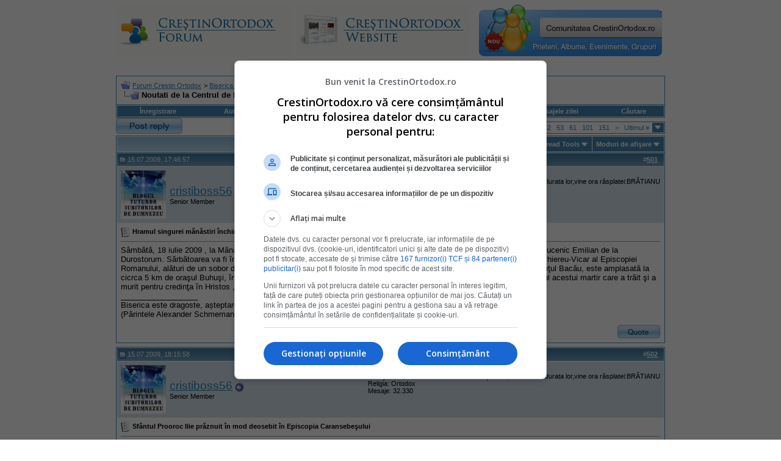

--- FILE ---
content_type: text/html; charset=ISO-8859-2
request_url: https://www.crestinortodox.ro/forum/showthread.php?s=8ac71a3dcd3e307f0e73ce11cdcfba31&t=5160&page=51
body_size: 16140
content:
<!DOCTYPE html PUBLIC "-//W3C//DTD XHTML 1.0 Transitional//EN" "http://www.w3.org/TR/xhtml1/DTD/xhtml1-transitional.dtd">
<html xmlns="http://www.w3.org/1999/xhtml" dir="ltr" lang="ro">
<head>
	<meta http-equiv="Content-Type" content="text/html; charset=ISO-8859-2" />
<meta name="generator" content="vBulletin 3.7.3" />

<meta name="keywords" content=" Noutati de la Centrul de Presa Basilica, crestinism, ortodox, ortodoxie, crestini, crestin" />
<meta name="description" content="Page 51- Noutati de la Centrul de Presa Basilica " />


<!-- CSS Stylesheet -->
<style type="text/css" id="vbulletin_css">
/**
* vBulletin 3.7.3 CSS
* Style: 'Default Style'; Style ID: 1
*/
body
{
	background: #FFFFFF;
	color: #000000;
	font: 10pt verdana, geneva, lucida, 'lucida grande', arial, helvetica, sans-serif;
	margin: 5px 10px 10px 10px;
	padding: 0px;
}
a:visited, body_avisited
{
	text-decoration: none;
}
.page
{
	background: #FFFFFF;
	color: #000000;
}
.page a:link, .page_alink
{
	color: #2982b6;
	text-decoration: udnerline;
}
.page a:visited, .page_avisited
{
	color: #1f5e83;
	text-decoration: underline;
}
.page a:hover, .page a:active, .page_ahover
{
	color: #2982b6;
	text-decoration: none;
}
td, th, p, li
{
	font: 10pt verdana, geneva, lucida, 'lucida grande', arial, helvetica, sans-serif;
}
.tborder
{
	background: transparent;
	color: #000000;
	border: 1px solid #3f90be;
}
.tcat
{
	background: #869BBF url(images/gradients/gradient_tcat.gif) repeat-x top left;
	color: #004976;
	font: bold 10pt verdana, geneva, lucida, 'lucida grande', arial, helvetica, sans-serif;
}
.tcat a:link, .tcat_alink
{
	color: #004976;
	text-decoration: none;
}
.tcat a:visited, .tcat_avisited
{
	color: #004976;
	text-decoration: none;
}
.tcat a:hover, .tcat a:active, .tcat_ahover
{
	color: #004976;
	text-decoration: underline;
}
.thead
{
	background: #5C7099 url(images/gradients/gradient_thead.gif) repeat-x top left;
	color: #FFFFFF;
	font: bold 11px tahoma, verdana, geneva, lucida, 'lucida grande', arial, helvetica, sans-serif;
}
.thead a:link, .thead_alink
{
	color: #FFFFFF;
}
.thead a:visited, .thead_avisited
{
	color: #FFFFFF;
}
.thead a:hover, .thead a:active, .thead_ahover
{
	color: #FFFFFF;
	text-decoration: underline;
}
.tfoot
{
	background: #70a7ca;
	color: #ffffff;
}
.tfoot a:link, .tfoot_alink
{
	color: #ffffff;
}
.tfoot a:visited, .tfoot_avisited
{
	color: #ffffff;
}
.tfoot a:hover, .tfoot a:active, .tfoot_ahover
{
	color: #ffffff;
	text-decoration: underline;
}
.alt1, .alt1Active
{
	background: #ffffff;
	color: #000000;
}
.alt2, .alt2Active
{
	background: #d6e3eb;
	color: #000000;
}
.inlinemod
{
	background: #FFFFCC;
	color: #000000;
}
.wysiwyg
{
	background: #F5F5FF;
	color: #000000;
	font: 10pt verdana, geneva, lucida, 'lucida grande', arial, helvetica, sans-serif;
	margin: 5px 10px 10px 10px;
	padding: 0px;
}
.wysiwyg a:link, .wysiwyg_alink
{
	color: #2982b6;
}
.wysiwyg a:visited, .wysiwyg_avisited
{
	color: #1f5e83;
}
.wysiwyg a:hover, .wysiwyg a:active, .wysiwyg_ahover
{
	color: #2982b6;
	text-decoration: underline;
}
textarea, .bginput
{
	font: 10pt verdana, geneva, lucida, 'lucida grande', arial, helvetica, sans-serif;
}
.bginput option, .bginput optgroup
{
	font-size: 10pt;
	font-family: verdana, geneva, lucida, 'lucida grande', arial, helvetica, sans-serif;
}
.button
{
	font: 11px verdana, geneva, lucida, 'lucida grande', arial, helvetica, sans-serif;
}
select
{
	font: 11px verdana, geneva, lucida, 'lucida grande', arial, helvetica, sans-serif;
}
option, optgroup
{
	font-size: 11px;
	font-family: verdana, geneva, lucida, 'lucida grande', arial, helvetica, sans-serif;
}
.smallfont
{
	font: 11px verdana, geneva, lucida, 'lucida grande', arial, helvetica, sans-serif;
}
.time
{
	color: #000000;
}
.navbar
{
	font: 11px verdana, geneva, lucida, 'lucida grande', arial, helvetica, sans-serif;
}
.highlight
{
	color: #cc0000;
	font-weight: bold;
}
.fjsel
{
	background: #457da1;
	color: #ffffff;
}
.fjdpth0
{
	background: #F7F7F7;
	color: #000000;
}
.panel
{
	background: #E4E7F5 url(images/gradients/gradient_panel.gif) repeat-x top left;
	color: #000000;
	padding: 10px;
	border: 2px outset;
}
.panelsurround
{
	background: #D1D4E0 url(images/gradients/gradient_panelsurround.gif) repeat-x top left;
	color: #000000;
}
legend
{
	color: #c2c2c2;
	font: 11px tahoma, verdana, geneva, lucida, 'lucida grande', arial, helvetica, sans-serif;
}
.vbmenu_control
{
	background: #4686b0;
	color: #fff;
	font: bold 11px tahoma, verdana, geneva, lucida, 'lucida grande', arial, helvetica, sans-serif;
	padding: 3px 6px 3px 6px;
	white-space: nowrap;
}
.vbmenu_control a:link, .vbmenu_control_alink
{
	color: #fff;
	text-decoration: none;
}
.vbmenu_control a:visited, .vbmenu_control_avisited
{
	color: #fff;
	text-decoration: none;
}
.vbmenu_control a:hover, .vbmenu_control a:active, .vbmenu_control_ahover
{
	color: #fff;
	text-decoration: underline;
}
.vbmenu_popup
{
	background: #FFFFFF;
	color: #000000;
	border: 1px solid #0B198C;
}
.vbmenu_option
{
	background: #eeeeee;
	color: #4686b0;
	font: 11px verdana, geneva, lucida, 'lucida grande', arial, helvetica, sans-serif;
	white-space: nowrap;
	cursor: pointer;
}
.vbmenu_option a:link, .vbmenu_option_alink
{
	color: #4686b0;
	text-decoration: none;
}
.vbmenu_option a:visited, .vbmenu_option_avisited
{
	color: #4686b0;
	text-decoration: none;
}
.vbmenu_option a:hover, .vbmenu_option a:active, .vbmenu_option_ahover
{
	color: #4686b0;
	text-decoration: none;
}
.vbmenu_hilite
{
	background: #dddddd;
	color: #4686b0;
	font: 11px verdana, geneva, lucida, 'lucida grande', arial, helvetica, sans-serif;
	white-space: nowrap;
	cursor: pointer;
}
.vbmenu_hilite a:link, .vbmenu_hilite_alink
{
	color: #4686b0;
	text-decoration: none;
}
.vbmenu_hilite a:visited, .vbmenu_hilite_avisited
{
	color: #4686b0;
	text-decoration: none;
}
.vbmenu_hilite a:hover, .vbmenu_hilite a:active, .vbmenu_hilite_ahover
{
	color: #4686b0;
	text-decoration: none;
}
/* ***** styling for 'big' usernames on postbit etc. ***** */
.bigusername { font-size: 14pt; }

/* ***** small padding on 'thead' elements ***** */
td.thead, th.thead, div.thead { padding: 4px; }

/* ***** basic styles for multi-page nav elements */
.pagenav a { text-decoration: none; }
.pagenav td { padding: 2px 4px 2px 4px; }

/* ***** de-emphasized text */
.shade, a.shade:link, a.shade:visited { color: #777777; text-decoration: none; }
a.shade:active, a.shade:hover { color: #FF4400; text-decoration: underline; }
.tcat .shade, .thead .shade, .tfoot .shade { color: #DDDDDD; }

/* ***** define margin and font-size for elements inside panels ***** */
.fieldset { margin-bottom: 6px; }
.fieldset, .fieldset td, .fieldset p, .fieldset li { font-size: 11px; }
</style>
<link rel="stylesheet" type="text/css" href="clientscript/vbulletin_important.css?v=373" />


<!-- / CSS Stylesheet -->

<script type="text/javascript" src="clientscript/yui/yahoo-dom-event/yahoo-dom-event.js?v=373"></script>
<script type="text/javascript" src="clientscript/yui/connection/connection-min.js?v=373"></script>
<script type="text/javascript">
<!--
var SESSIONURL = "s=22aa3ee0e877fbbbe401116d9e17629f&";
var SECURITYTOKEN = "guest";
var IMGDIR_MISC = "images/misc";
var vb_disable_ajax = parseInt("0", 10);
// -->
</script>
<script type="text/javascript" src="clientscript/vbulletin_global.js?v=373"></script>
<script type="text/javascript" src="clientscript/vbulletin_menu.js?v=373"></script>



<!--jsheader-->
<script async='async' src='https://www.googletagservices.com/tag/js/gpt.js'></script>
<script>
    var googletag = googletag || {};
    googletag.cmd = googletag.cmd || [];
</script>
<script>
googletag.cmd.push(function() {
    googletag.defineSlot('/11453545/CrestinOrtodox-Desktop-Top', [[970, 90], [728, 90]], 'div-gpt-ad-1477553394176-0').addService(googletag.pubads());
    googletag.defineSlot('/11453545/CrestinOrtodox-Desktop-Right1', [[300, 250], [300, 600]], 'div-gpt-ad-1477553300228-0').addService(googletag.pubads());
    googletag.pubads().enableSingleRequest();
    googletag.pubads().collapseEmptyDivs();
    googletag.enableServices();

});
</script>
<!--//jsheader-->
	<title> Noutati de la Centrul de Presa Basilica - Page 51 - Forum Crestin Ortodox</title>
	<script type="text/javascript" src="clientscript/vbulletin_post_loader.js?v=373"></script>
	<style type="text/css" id="vbulletin_showthread_css">
	<!--
	
	#links div { white-space: nowrap; }
	#links img { vertical-align: middle; }
	-->
	</style>
</head>
<body onload="">
<!-- logo -->
<a name="top"></a>
<table border="0" width="900px" cellpadding="0" cellspacing="0" align="center">
<tr>
	
       <td align="left"><a href="index.php?s=22aa3ee0e877fbbbe401116d9e17629f"><img src="images/misc/crestinortodoxlogo.gif" border="0" alt="Forum Crestin Ortodox" /></a></td>

	   <td align=""><a href="/"><img src="/forum/images/misc/crestinortodox-website.gif" border="0" alt="Crestin Ortodox" /></a></td>

       <td align="right">
<a href='/comunitate/' title='Intra pe Comunitatea CrestinOrtodox.ro'>
	<div style="height:86px;width:300px;overfloaw:hidden; background:url(/comunitate/images/comunitatea-crestina-300v2.png) 0 0px no-repeat; cursor:pointer;" 
		onmouseover="this.style.backgroundPosition='0 -86px'" 
		onmouseout="this.style.backgroundPosition='0 0px'"
		onclick="document.location.href='/comunitate/';"
	>&nbsp;</div>
</a>
</td>
		<td align="right" id="header_right_cell">
		&nbsp;
	</td>
</tr>
</table>
<!-- /logo -->
<br />

<table border="0" width="970px" cellpadding="0" cellspacing="0" align="center">
  <tr align="center" valign="middle">
    <td>
<!-- /11453545/CrestinOrtodox-Desktop-Top -->
<div id='div-gpt-ad-1477553394176-0'>
<script>
googletag.cmd.push(function() { googletag.display('div-gpt-ad-1477553394176-0'); });
</script>
</div>
    </td>
  </tr>
</table>


<!-- content table -->
<!-- open content container -->

<div align="center">
	<div class="page" style="width:950px; text-align:left">
		<div style="padding:0px 25px 0px 25px" align="left">





<br />

<!-- breadcrumb, login, pm info -->
<table class="tborder" cellpadding="6" cellspacing="1" border="0" width="100%" align="center">
<tr>
	<td class="alt1" width="100%">
		
			<table cellpadding="0" cellspacing="0" border="0">
			<tr valign="bottom">
				<td><a href="#" onclick="history.back(1); return false;"><img src="images/misc/navbits_start.gif" alt="Du-te înapoi" border="0" /></a></td>
				<td>&nbsp;</td>
				<td width="100%"><span class="navbar"><a href="index.php?s=22aa3ee0e877fbbbe401116d9e17629f" accesskey="1">Forum Crestin Ortodox</a></span> 
	<span class="navbar">&gt; <a href="forumdisplay.php?s=22aa3ee0e877fbbbe401116d9e17629f&amp;f=5">Biserica ortodoxa</a></span>


	<span class="navbar">&gt; <a href="forumdisplay.php?s=22aa3ee0e877fbbbe401116d9e17629f&amp;f=508">Biserica Ortodoxa si Massmedia</a></span>

</td>
			</tr>
			<tr>
				<td class="navbar" style="font-size:10pt; padding-top:1px" colspan="3"><a href="/forum/showthread.php?s=8ac71a3dcd3e307f0e73ce11cdcfba31&amp;t=5160&amp;page=51"><img class="inlineimg" src="images/misc/navbits_finallink_ltr.gif" alt="Reîncarc&#259; aceast&#259; pagin&#259;" border="0" /></a> <strong>
	 Noutati de la Centrul de Presa Basilica

</strong></td>
			</tr>
			</table>
		
	</td>

	<td class="alt2" nowrap="nowrap" style="padding:0px">
		<!-- login form -->
		<!--<form action="login.php?do=login" method="post" onsubmit="md5hash(vb_login_password, vb_login_md5password, vb_login_md5password_utf, 0)">
		<script type="text/javascript" src="clientscript/vbulletin_md5.js?v=373"></script>
		<table cellpadding="0" cellspacing="3" border="0">
		<tr>
			<td class="smallfont" style="white-space: nowrap;"><label for="navbar_username">Numele Utilizatorului</label></td>
			<td><input type="text" class="bginput" style="font-size: 11px" name="vb_login_username" id="navbar_username" size="10" accesskey="u" tabindex="101" value="Numele Utilizatorului" onfocus="if (this.value == 'Numele Utilizatorului') this.value = '';" /></td>
			<td class="smallfont" nowrap="nowrap"><label for="cb_cookieuser_navbar"><input type="checkbox" name="cookieuser" value="1" tabindex="103" id="cb_cookieuser_navbar" accesskey="c" />Re&#355;ine-m&#259;?</label></td>
		</tr>
		<tr>
			<td class="smallfont"><label for="navbar_password">Parolă</label></td>
			<td><input type="password" class="bginput" style="font-size: 11px" name="vb_login_password" id="navbar_password" size="10" tabindex="102" /></td>
			<td><input type="submit" class="button" value="Loghează-te" tabindex="104" title="Introduceţi numele dvs. de utilizator şi parola în căsuţele pentru logare, sau apăsaţi pe butonul 'înregistrare' pentru a vă crea un cont." accesskey="s" /></td>
		</tr>
		</table>
		<input type="hidden" name="s" value="22aa3ee0e877fbbbe401116d9e17629f" />
		<input type="hidden" name="securitytoken" value="guest" />
		<input type="hidden" name="do" value="login" />
		<input type="hidden" name="vb_login_md5password" />
		<input type="hidden" name="vb_login_md5password_utf" />
		</form>-->
		<!-- / login form -->
	</td>

</tr>
</table>
<!-- / breadcrumb, login, pm info -->

<!-- nav buttons bar -->
<div class="tborder" style="padding:1px; border-top-width:0px">
	<table cellpadding="0" cellspacing="0" border="0" width="100%" align="center">
	<tr align="center">
		
		
			<td class="vbmenu_control"><!--<a href="register.php?s=22aa3ee0e877fbbbe401116d9e17629f" rel="nofollow">Înregistrare</a>--><a href=" ../Inscriere.html" rel="nofollow">Înregistrare</a></td>
<td class="vbmenu_control"><a href="../Login.html">Autentificare</a></td>
		<td class="vbmenu_control"><a href="faq.php?s=22aa3ee0e877fbbbe401116d9e17629f" accesskey="5">Întrebări frecvente</a></td>
		
		
		
		<td class="vbmenu_control"><a href="private.php?s=22aa3ee0e877fbbbe401116d9e17629f">Mesaje Private</a></td>
		
			
				
				<td class="vbmenu_control"><a href="search.php?s=22aa3ee0e877fbbbe401116d9e17629f&amp;do=getdaily" accesskey="2">Mesajele zilei</a></td>
				
				<td id="navbar_search" class="vbmenu_control"><a href="search.php?s=22aa3ee0e877fbbbe401116d9e17629f" accesskey="4" rel="nofollow">C&#259;utare</a> </td>
			
			
		
		
		
		</tr>
	</table>
</div>
<!-- / nav buttons bar -->
<!-- aici banner -->






<!-- NAVBAR POPUP MENUS -->

	
	<!-- header quick search form -->
	<div class="vbmenu_popup" id="navbar_search_menu" style="display:none" align="left">
		<table cellpadding="4" cellspacing="1" border="0">
		<tr>
			<td class="thead">C&#259;utare în forumuri</td>
		</tr>
		<tr>
			<td class="vbmenu_option" title="nohilite">
				<form action="search.php?do=process" method="post">

					<input type="hidden" name="do" value="process" />
					<input type="hidden" name="quicksearch" value="1" />
					<input type="hidden" name="childforums" value="1" />
					<input type="hidden" name="exactname" value="1" />
					<input type="hidden" name="s" value="22aa3ee0e877fbbbe401116d9e17629f" />
					<input type="hidden" name="securitytoken" value="guest" />
					<div><input type="text" class="bginput" name="query" size="25" tabindex="1001" /><input type="submit" class="button" value="Du-te" tabindex="1004" /></div>
					<div style="margin-top:6px">
						<label for="rb_nb_sp0"><input type="radio" name="showposts" value="0" id="rb_nb_sp0" tabindex="1002" checked="checked" />Show Threads</label>
						&nbsp;
						<label for="rb_nb_sp1"><input type="radio" name="showposts" value="1" id="rb_nb_sp1" tabindex="1003" />Show Posts</label>
					</div>
				</form>
			</td>
		</tr>
		
		<tr>
			<td class="vbmenu_option"><a href="tags.php?s=22aa3ee0e877fbbbe401116d9e17629f" rel="nofollow">Tag Search</a></td>
		</tr>
		
		<tr>
			<td class="vbmenu_option"><a href="search.php?s=22aa3ee0e877fbbbe401116d9e17629f" accesskey="4" rel="nofollow">C&#259;utare avansat&#259;</a></td>
		</tr>
		
		</table>
	</div>
	<!-- / header quick search form -->
	

	
<!-- / NAVBAR POPUP MENUS -->

<!-- PAGENAV POPUP -->
	<div class="vbmenu_popup" id="pagenav_menu" style="display:none">
		<table cellpadding="4" cellspacing="1" border="0">
		<tr>
			<td class="thead" nowrap="nowrap">Go to Page...</td>
		</tr>
		<tr>
			<td class="vbmenu_option" title="nohilite">
			<form action="index.php" method="get" onsubmit="return this.gotopage()" id="pagenav_form">
				<input type="text" class="bginput" id="pagenav_itxt" style="font-size:11px" size="4" />
				<input type="button" class="button" id="pagenav_ibtn" value="Du-te" />
			</form>
			</td>
		</tr>
		</table>
	</div>
<!-- / PAGENAV POPUP -->








<a name="poststop" id="poststop"></a>

<!-- controls above postbits -->
<table cellpadding="0" cellspacing="0" border="0" width="100%" style="margin-bottom:3px">
<tr valign="bottom">

	
		<td class="smallfont"><a href="newreply.php?s=22aa3ee0e877fbbbe401116d9e17629f&amp;do=newreply&amp;noquote=1&amp;p=153600" rel="nofollow"><img src="images/buttons/reply.gif" alt="R&#259;spunde" border="0" /></a></td>
	
	<td align="right"><div class="pagenav" align="right">
<table class="tborder" cellpadding="3" cellspacing="1" border="0">
<tr>
	<td class="vbmenu_control" style="font-weight:normal">Pagina 51 din 499</td>
	<td class="alt1" nowrap="nowrap"><a class="smallfont" href="showthread.php?s=22aa3ee0e877fbbbe401116d9e17629f&amp;t=5160" title="Prima pagină - Rezultatele de la 1 la 10 din 4.985"><strong>&laquo;</strong> Primul</a></td>
	<td class="alt1"><a class="smallfont" href="showthread.php?s=22aa3ee0e877fbbbe401116d9e17629f&amp;t=5160&amp;page=50" title="Pagina precedent&#259; - Rezultatele de la 491 la 500 din 4.985">&lt;</a></td>
	<td class="alt1"><a class="smallfont" href="showthread.php?s=22aa3ee0e877fbbbe401116d9e17629f&amp;t=5160&amp;page=41" title="Arat&#259; rezultatele de la 401 la 410 din 4.985"><!---10-->41</a></td><td class="alt1"><a class="smallfont" href="showthread.php?s=22aa3ee0e877fbbbe401116d9e17629f&amp;t=5160&amp;page=49" title="Arat&#259; rezultatele de la 481 la 490 din 4.985">49</a></td><td class="alt1"><a class="smallfont" href="showthread.php?s=22aa3ee0e877fbbbe401116d9e17629f&amp;t=5160&amp;page=50" title="Arat&#259; rezultatele de la 491 la 500 din 4.985">50</a></td>	<td class="alt2"><span class="smallfont" title="Sunt ar&#259;tate rezultatele de la 501 la 510 din 4.985"><strong>51</strong></span></td>
 <td class="alt1"><a class="smallfont" href="showthread.php?s=22aa3ee0e877fbbbe401116d9e17629f&amp;t=5160&amp;page=52" title="Arat&#259; rezultatele de la 511 la 520 din 4.985">52</a></td><td class="alt1"><a class="smallfont" href="showthread.php?s=22aa3ee0e877fbbbe401116d9e17629f&amp;t=5160&amp;page=53" title="Arat&#259; rezultatele de la 521 la 530 din 4.985">53</a></td><td class="alt1"><a class="smallfont" href="showthread.php?s=22aa3ee0e877fbbbe401116d9e17629f&amp;t=5160&amp;page=61" title="Arat&#259; rezultatele de la 601 la 610 din 4.985"><!--+10-->61</a></td><td class="alt1"><a class="smallfont" href="showthread.php?s=22aa3ee0e877fbbbe401116d9e17629f&amp;t=5160&amp;page=101" title="Arat&#259; rezultatele de la 1.001 la 1.010 din 4.985"><!--+50-->101</a></td><td class="alt1"><a class="smallfont" href="showthread.php?s=22aa3ee0e877fbbbe401116d9e17629f&amp;t=5160&amp;page=151" title="Arat&#259; rezultatele de la 1.501 la 1.510 din 4.985"><!--+100-->151</a></td>
	<td class="alt1"><a class="smallfont" href="showthread.php?s=22aa3ee0e877fbbbe401116d9e17629f&amp;t=5160&amp;page=52" title="Următoarea pagină - Rezultatele de la 511 la 520 din 4.985">&gt;</a></td>
	<td class="alt1" nowrap="nowrap"><a class="smallfont" href="showthread.php?s=22aa3ee0e877fbbbe401116d9e17629f&amp;t=5160&amp;page=499" title="Ultima pagină - Rezultatele de la 4.981 la 4.985 din 4.985">Ultimul <strong>&raquo;</strong></a></td>
	<td class="vbmenu_control" title="showthread.php?s=22aa3ee0e877fbbbe401116d9e17629f&amp;t=5160"><a name="PageNav"></a></td>
</tr>
</table>
</div></td>
</tr>
</table>
<!-- / controls above postbits -->

<!-- toolbar -->
<table class="tborder" cellpadding="6" cellspacing="1" border="0" width="100%" align="center" style="border-bottom-width:0px">
<tr>
	<td class="tcat" width="100%">
		<div class="smallfont">
		
		&nbsp;
		</div>
	</td>
	<td class="vbmenu_control" id="threadtools" nowrap="nowrap">
		<a href="/forum/showthread.php?t=5160&amp;page=51&amp;nojs=1#goto_threadtools">Thread Tools</a>
		<script type="text/javascript"> vbmenu_register("threadtools"); </script>
	</td>
	
	<!--
	
	-->
	
	<td class="vbmenu_control" id="displaymodes" nowrap="nowrap">
		<a href="/forum/showthread.php?t=5160&amp;page=51&amp;nojs=1#goto_displaymodes">Moduri de afişare</a>
		<script type="text/javascript"> vbmenu_register("displaymodes"); </script>
	</td>
	

	

</tr>
</table>
<!-- / toolbar -->



<!-- end content table -->

		</div>
	</div>
</div>

<!-- / close content container -->
<!-- / end content table -->





<div id="posts"><!-- post #153600 -->

	<!-- open content container -->

<div align="center">
	<div class="page" style="width:950px; text-align:left">
		<div style="padding:0px 25px 0px 25px" align="left">

	<div id="edit153600" style="padding:0px 0px 6px 0px">
	<!-- this is not the last post shown on the page -->



<table class="tborder" id="post153600" cellpadding="6" cellspacing="1" border="0" width="100%" align="center">
<tr>
	<td class="thead" >
		<div class="normal" style="float:right">
			&nbsp;
			#<a href="showpost.php?s=22aa3ee0e877fbbbe401116d9e17629f&amp;p=153600&amp;postcount=501" target="new" rel="nofollow" id="postcount153600" name="501"><strong>501</strong></a> &nbsp;
			
			
			
			
			
		</div>

		<div class="normal">
			<!-- status icon and date -->
			<a name="post153600"><img class="inlineimg" src="images/statusicon/post_old.gif" alt="Vechi" border="0" /></a>
			
				15.07.2009, 17:46:57
			
			
			<!-- / status icon and date -->
		</div>
	</td>
</tr>
<tr>
	<td class="alt2" style="padding:0px">
		<!-- user info -->
		<table cellpadding="0" cellspacing="6" border="0" width="100%">
		<tr>
			<td class="alt2"><a href="member.php?s=22aa3ee0e877fbbbe401116d9e17629f&amp;u=3247"><img src="image.php?s=22aa3ee0e877fbbbe401116d9e17629f&amp;u=3247&amp;dateline=1320011629" width="74" height="80" alt="cristiboss56's Avatar" border="0" /></a></td>
			<td nowrap="nowrap">

				<div id="postmenu_153600">
					
					<a class="bigusername" href="member.php?s=22aa3ee0e877fbbbe401116d9e17629f&amp;u=3247">cristiboss56</a>
					<img class="inlineimg" src="images/statusicon/user_offline.gif" alt="cristiboss56 is offline" border="0" />


					<script type="text/javascript"> vbmenu_register("postmenu_153600", true); </script>
					
				</div>

				<div class="smallfont">Senior Member</div>
				
				

			</td>
			<td width="100%">&nbsp;</td>
			<td valign="top" nowrap="nowrap">

				<div class="smallfont">
					<div>Data înregistrării: 16.12.2006</div>
					<div>Locaţie: Oricare ar fi vicisitudinile zilelor şi anilor,oricare ar fi durata lor,vine ora răsplatei:BRĂTIANU</div>
					
					<div>Religia: Ortodox</div>
					<div>
						Mesaje: 32.330
					</div>
					
					
					
					
					<div>    </div>
				</div>

			</td>
		</tr>
		</table>
		<!-- / user info -->
	</td>
</tr>
<tr>
	
	<td class="alt1" id="td_post_153600">
		
	<!-- message, attachments, sig -->

		

		
			<!-- icon and title -->
			<div class="smallfont">
				<img class="inlineimg" src="images/icons/icon1.gif" alt="Implicit" border="0" />
				<strong>Hramul singurei mănăstiri închinate Sf. Emilian de la Durostorum</strong>
			</div>
			<hr size="1" style="color:transparent; background-color:transparent" />
			<!-- / icon and title -->
		

		<!-- message -->
		<div id="post_message_153600">
			
			Sâmbătă, 18 iulie 2009 , la Mănăstirea Ciolpani , va fi serbat patronul spiritual al acestui aşezământ monahal , Sfântul Mucenic Emilian de la Durostorum. Sărbătoarea va fi încununată de o slujbă arhierească ce va fi oficiată de Preasfinţitul Ioachim Băcăuanul, Arhiereu-Vicar al Episcopiei Romanului, alături de un sobor de preoţi şi diacong. Mănăstirea Ciolpani, unul din locurile de pelerinaj consacrate din judeţul Bacău, este amplasată la cicrca 5 km de oraşul Buhuşi, într un cadru natural deosebit, si este singurul lăcaş de rugăciune din ţară ce poartă hramul acestui martir care a trăit şi a murit pentru credinţa în Hristos , în secolul al IV-lea.
		</div>
		<!-- / message -->

		

		
		

		
		<!-- sig -->
			<div>
				__________________<br />
				Biserica este dragoste, a&#537;teptare &#537;i bucurie. <br />
(Părintele Alexander Schmemann)
			</div>
		<!-- / sig -->
		

		

		

		<div style="margin-top: 10px" align="right">
			<!-- controls -->
			
			
			
				<a href="newreply.php?s=22aa3ee0e877fbbbe401116d9e17629f&amp;do=newreply&amp;p=153600" rel="nofollow"><img src="images/buttons/quote.gif" alt="Reply With Quote" border="0" /></a>
			
			
			
			
			
			
			
				
			
			
			<!-- / controls -->
		</div>

	<!-- message, attachments, sig -->

	</td>
</tr>
</table>


<!-- post 153600 popup menu -->
<div class="vbmenu_popup" id="postmenu_153600_menu" style="display:none;">
	<table cellpadding="4" cellspacing="1" border="0">
	<tr>
		<td class="thead">cristiboss56</td>
	</tr>
	
		<tr><td class="vbmenu_option"><a href="member.php?s=22aa3ee0e877fbbbe401116d9e17629f&amp;u=3247">View Public Profile</a></td></tr>
	
	
		<tr><td class="vbmenu_option"><a href="private.php?s=22aa3ee0e877fbbbe401116d9e17629f&amp;do=newpm&amp;u=3247" rel="nofollow">Trimite un mesaj privat pentru cristiboss56</a></td></tr>
	
	
	
		<tr><td class="vbmenu_option"><a href="http://cristiboss56.blogratuit.ro/index.htm">Visit cristiboss56's homepage!</a></td></tr>
	
	
		<tr><td class="vbmenu_option"><a href="search.php?s=22aa3ee0e877fbbbe401116d9e17629f&amp;do=finduser&amp;u=3247" rel="nofollow">Caută toate mesajele de cristiboss56</a></td></tr>
	
	
	
	</table>
</div>
<!-- / post 153600 popup menu -->


	</div>
	
		</div>
	</div>
</div>

<!-- / close content container -->

<!-- / post #153600 --><!-- post #153610 -->

	<!-- open content container -->

<div align="center">
	<div class="page" style="width:950px; text-align:left">
		<div style="padding:0px 25px 0px 25px" align="left">

	<div id="edit153610" style="padding:0px 0px 6px 0px">
	<!-- this is not the last post shown on the page -->



<table class="tborder" id="post153610" cellpadding="6" cellspacing="1" border="0" width="100%" align="center">
<tr>
	<td class="thead" >
		<div class="normal" style="float:right">
			&nbsp;
			#<a href="showpost.php?s=22aa3ee0e877fbbbe401116d9e17629f&amp;p=153610&amp;postcount=502" target="new" rel="nofollow" id="postcount153610" name="502"><strong>502</strong></a> &nbsp;
			
			
			
			
			
		</div>

		<div class="normal">
			<!-- status icon and date -->
			<a name="post153610"><img class="inlineimg" src="images/statusicon/post_old.gif" alt="Vechi" border="0" /></a>
			
				15.07.2009, 18:15:58
			
			
			<!-- / status icon and date -->
		</div>
	</td>
</tr>
<tr>
	<td class="alt2" style="padding:0px">
		<!-- user info -->
		<table cellpadding="0" cellspacing="6" border="0" width="100%">
		<tr>
			<td class="alt2"><a href="member.php?s=22aa3ee0e877fbbbe401116d9e17629f&amp;u=3247"><img src="image.php?s=22aa3ee0e877fbbbe401116d9e17629f&amp;u=3247&amp;dateline=1320011629" width="74" height="80" alt="cristiboss56's Avatar" border="0" /></a></td>
			<td nowrap="nowrap">

				<div id="postmenu_153610">
					
					<a class="bigusername" href="member.php?s=22aa3ee0e877fbbbe401116d9e17629f&amp;u=3247">cristiboss56</a>
					<img class="inlineimg" src="images/statusicon/user_offline.gif" alt="cristiboss56 is offline" border="0" />


					<script type="text/javascript"> vbmenu_register("postmenu_153610", true); </script>
					
				</div>

				<div class="smallfont">Senior Member</div>
				
				

			</td>
			<td width="100%">&nbsp;</td>
			<td valign="top" nowrap="nowrap">

				<div class="smallfont">
					<div>Data înregistrării: 16.12.2006</div>
					<div>Locaţie: Oricare ar fi vicisitudinile zilelor şi anilor,oricare ar fi durata lor,vine ora răsplatei:BRĂTIANU</div>
					
					<div>Religia: Ortodox</div>
					<div>
						Mesaje: 32.330
					</div>
					
					
					
					
					<div>    </div>
				</div>

			</td>
		</tr>
		</table>
		<!-- / user info -->
	</td>
</tr>
<tr>
	
	<td class="alt1" id="td_post_153610">
		
	<!-- message, attachments, sig -->

		

		
			<!-- icon and title -->
			<div class="smallfont">
				<img class="inlineimg" src="images/icons/icon1.gif" alt="Implicit" border="0" />
				<strong>Sfântul Prooroc Ilie prăznuit în mod deosebit în Episcopia Caransebeşului</strong>
			</div>
			<hr size="1" style="color:transparent; background-color:transparent" />
			<!-- / icon and title -->
		

		<!-- message -->
		<div id="post_message_153610">
			
			Până în anul 1950, când Sfântul Sinod al B.O.R. a trecut în rândul Sfinţilor pe Sfântul Ierarh Iosif cel Nou de la Partoş, care a devenit ocrotitorul Banatului, credincioşii din această parte a ţării au avut ca ocrotitor spiritual pe Sf. Prooroc Ilie Tezviteanul, dovada acestui fapt fiind numeroasele biserici şi mămăstiri din întreg Banatul care au ca sfân ocrotitor pe Sfântul Ilie.  În Episcopia Caransebeşului , 3 mănăstiri şi 13 biserici au ca sfânt ocrotitor pe Sfântul Prooroc Ilie Tezviteanul.
		</div>
		<!-- / message -->

		

		
		

		
		<!-- sig -->
			<div>
				__________________<br />
				Biserica este dragoste, a&#537;teptare &#537;i bucurie. <br />
(Părintele Alexander Schmemann)
			</div>
		<!-- / sig -->
		

		

		

		<div style="margin-top: 10px" align="right">
			<!-- controls -->
			
			
			
				<a href="newreply.php?s=22aa3ee0e877fbbbe401116d9e17629f&amp;do=newreply&amp;p=153610" rel="nofollow"><img src="images/buttons/quote.gif" alt="Reply With Quote" border="0" /></a>
			
			
			
			
			
			
			
				
			
			
			<!-- / controls -->
		</div>

	<!-- message, attachments, sig -->

	</td>
</tr>
</table>


<!-- post 153610 popup menu -->
<div class="vbmenu_popup" id="postmenu_153610_menu" style="display:none;">
	<table cellpadding="4" cellspacing="1" border="0">
	<tr>
		<td class="thead">cristiboss56</td>
	</tr>
	
		<tr><td class="vbmenu_option"><a href="member.php?s=22aa3ee0e877fbbbe401116d9e17629f&amp;u=3247">View Public Profile</a></td></tr>
	
	
		<tr><td class="vbmenu_option"><a href="private.php?s=22aa3ee0e877fbbbe401116d9e17629f&amp;do=newpm&amp;u=3247" rel="nofollow">Trimite un mesaj privat pentru cristiboss56</a></td></tr>
	
	
	
		<tr><td class="vbmenu_option"><a href="http://cristiboss56.blogratuit.ro/index.htm">Visit cristiboss56's homepage!</a></td></tr>
	
	
		<tr><td class="vbmenu_option"><a href="search.php?s=22aa3ee0e877fbbbe401116d9e17629f&amp;do=finduser&amp;u=3247" rel="nofollow">Caută toate mesajele de cristiboss56</a></td></tr>
	
	
	
	</table>
</div>
<!-- / post 153610 popup menu -->


	</div>
	
		</div>
	</div>
</div>

<!-- / close content container -->

<!-- / post #153610 --><!-- post #154028 -->

	<!-- open content container -->

<div align="center">
	<div class="page" style="width:950px; text-align:left">
		<div style="padding:0px 25px 0px 25px" align="left">

	<div id="edit154028" style="padding:0px 0px 6px 0px">
	<!-- this is not the last post shown on the page -->



<table class="tborder" id="post154028" cellpadding="6" cellspacing="1" border="0" width="100%" align="center">
<tr>
	<td class="thead" >
		<div class="normal" style="float:right">
			&nbsp;
			#<a href="showpost.php?s=22aa3ee0e877fbbbe401116d9e17629f&amp;p=154028&amp;postcount=503" target="new" rel="nofollow" id="postcount154028" name="503"><strong>503</strong></a> &nbsp;
			
			
			
			
			
		</div>

		<div class="normal">
			<!-- status icon and date -->
			<a name="post154028"><img class="inlineimg" src="images/statusicon/post_old.gif" alt="Vechi" border="0" /></a>
			
				16.07.2009, 18:07:20
			
			
			<!-- / status icon and date -->
		</div>
	</td>
</tr>
<tr>
	<td class="alt2" style="padding:0px">
		<!-- user info -->
		<table cellpadding="0" cellspacing="6" border="0" width="100%">
		<tr>
			<td class="alt2"><a href="member.php?s=22aa3ee0e877fbbbe401116d9e17629f&amp;u=3247"><img src="image.php?s=22aa3ee0e877fbbbe401116d9e17629f&amp;u=3247&amp;dateline=1320011629" width="74" height="80" alt="cristiboss56's Avatar" border="0" /></a></td>
			<td nowrap="nowrap">

				<div id="postmenu_154028">
					
					<a class="bigusername" href="member.php?s=22aa3ee0e877fbbbe401116d9e17629f&amp;u=3247">cristiboss56</a>
					<img class="inlineimg" src="images/statusicon/user_offline.gif" alt="cristiboss56 is offline" border="0" />


					<script type="text/javascript"> vbmenu_register("postmenu_154028", true); </script>
					
				</div>

				<div class="smallfont">Senior Member</div>
				
				

			</td>
			<td width="100%">&nbsp;</td>
			<td valign="top" nowrap="nowrap">

				<div class="smallfont">
					<div>Data înregistrării: 16.12.2006</div>
					<div>Locaţie: Oricare ar fi vicisitudinile zilelor şi anilor,oricare ar fi durata lor,vine ora răsplatei:BRĂTIANU</div>
					
					<div>Religia: Ortodox</div>
					<div>
						Mesaje: 32.330
					</div>
					
					
					
					
					<div>    </div>
				</div>

			</td>
		</tr>
		</table>
		<!-- / user info -->
	</td>
</tr>
<tr>
	
	<td class="alt1" id="td_post_154028">
		
	<!-- message, attachments, sig -->

		

		
			<!-- icon and title -->
			<div class="smallfont">
				<img class="inlineimg" src="images/icons/icon1.gif" alt="Implicit" border="0" />
				<strong>În Urziceni se construieşte a patra biserică</strong>
			</div>
			<hr size="1" style="color:transparent; background-color:transparent" />
			<!-- / icon and title -->
		

		<!-- message -->
		<div id="post_message_154028">
			
			Parohia &quot;Sfântul Nicolae&quot; , înfiinţată în anul 2003, este cea mai tânără parohie a oraşului Urziceni. În anul 2005 a fost sfinţit locul şi pusă piatra de temelie pentru a patra biserică din Urziceni, ce va purta hramul &quot;Sfânta Mironosiţă Maria Magdalena&quot;. Pe lângă activitatea administrativ-gospodărească, aici se desfăşoară şi activităţi sociale si catehetice. Biserica este situată în partea de nord a oraşului , corespunzând zonei industriale a urbei ialomiţene.
		</div>
		<!-- / message -->

		

		
		

		
		<!-- sig -->
			<div>
				__________________<br />
				Biserica este dragoste, a&#537;teptare &#537;i bucurie. <br />
(Părintele Alexander Schmemann)
			</div>
		<!-- / sig -->
		

		

		

		<div style="margin-top: 10px" align="right">
			<!-- controls -->
			
			
			
				<a href="newreply.php?s=22aa3ee0e877fbbbe401116d9e17629f&amp;do=newreply&amp;p=154028" rel="nofollow"><img src="images/buttons/quote.gif" alt="Reply With Quote" border="0" /></a>
			
			
			
			
			
			
			
				
			
			
			<!-- / controls -->
		</div>

	<!-- message, attachments, sig -->

	</td>
</tr>
</table>


<!-- post 154028 popup menu -->
<div class="vbmenu_popup" id="postmenu_154028_menu" style="display:none;">
	<table cellpadding="4" cellspacing="1" border="0">
	<tr>
		<td class="thead">cristiboss56</td>
	</tr>
	
		<tr><td class="vbmenu_option"><a href="member.php?s=22aa3ee0e877fbbbe401116d9e17629f&amp;u=3247">View Public Profile</a></td></tr>
	
	
		<tr><td class="vbmenu_option"><a href="private.php?s=22aa3ee0e877fbbbe401116d9e17629f&amp;do=newpm&amp;u=3247" rel="nofollow">Trimite un mesaj privat pentru cristiboss56</a></td></tr>
	
	
	
		<tr><td class="vbmenu_option"><a href="http://cristiboss56.blogratuit.ro/index.htm">Visit cristiboss56's homepage!</a></td></tr>
	
	
		<tr><td class="vbmenu_option"><a href="search.php?s=22aa3ee0e877fbbbe401116d9e17629f&amp;do=finduser&amp;u=3247" rel="nofollow">Caută toate mesajele de cristiboss56</a></td></tr>
	
	
	
	</table>
</div>
<!-- / post 154028 popup menu -->


	</div>
	
		</div>
	</div>
</div>

<!-- / close content container -->

<!-- / post #154028 --><!-- post #154052 -->

	<!-- open content container -->

<div align="center">
	<div class="page" style="width:950px; text-align:left">
		<div style="padding:0px 25px 0px 25px" align="left">

	<div id="edit154052" style="padding:0px 0px 6px 0px">
	<!-- this is not the last post shown on the page -->



<table class="tborder" id="post154052" cellpadding="6" cellspacing="1" border="0" width="100%" align="center">
<tr>
	<td class="thead" >
		<div class="normal" style="float:right">
			&nbsp;
			#<a href="showpost.php?s=22aa3ee0e877fbbbe401116d9e17629f&amp;p=154052&amp;postcount=504" target="new" rel="nofollow" id="postcount154052" name="504"><strong>504</strong></a> &nbsp;
			
			
			
			
			
		</div>

		<div class="normal">
			<!-- status icon and date -->
			<a name="post154052"><img class="inlineimg" src="images/statusicon/post_old.gif" alt="Vechi" border="0" /></a>
			
				16.07.2009, 19:05:40
			
			
			<!-- / status icon and date -->
		</div>
	</td>
</tr>
<tr>
	<td class="alt2" style="padding:0px">
		<!-- user info -->
		<table cellpadding="0" cellspacing="6" border="0" width="100%">
		<tr>
			<td class="alt2"><a href="member.php?s=22aa3ee0e877fbbbe401116d9e17629f&amp;u=3247"><img src="image.php?s=22aa3ee0e877fbbbe401116d9e17629f&amp;u=3247&amp;dateline=1320011629" width="74" height="80" alt="cristiboss56's Avatar" border="0" /></a></td>
			<td nowrap="nowrap">

				<div id="postmenu_154052">
					
					<a class="bigusername" href="member.php?s=22aa3ee0e877fbbbe401116d9e17629f&amp;u=3247">cristiboss56</a>
					<img class="inlineimg" src="images/statusicon/user_offline.gif" alt="cristiboss56 is offline" border="0" />


					<script type="text/javascript"> vbmenu_register("postmenu_154052", true); </script>
					
				</div>

				<div class="smallfont">Senior Member</div>
				
				

			</td>
			<td width="100%">&nbsp;</td>
			<td valign="top" nowrap="nowrap">

				<div class="smallfont">
					<div>Data înregistrării: 16.12.2006</div>
					<div>Locaţie: Oricare ar fi vicisitudinile zilelor şi anilor,oricare ar fi durata lor,vine ora răsplatei:BRĂTIANU</div>
					
					<div>Religia: Ortodox</div>
					<div>
						Mesaje: 32.330
					</div>
					
					
					
					
					<div>    </div>
				</div>

			</td>
		</tr>
		</table>
		<!-- / user info -->
	</td>
</tr>
<tr>
	
	<td class="alt1" id="td_post_154052">
		
	<!-- message, attachments, sig -->

		

		
			<!-- icon and title -->
			<div class="smallfont">
				<img class="inlineimg" src="images/icons/icon1.gif" alt="Implicit" border="0" />
				<strong>De la Facultatea de Teologie Ortodoxă &quot;Dumitru Stăniloaie &quot;din Iaşi :</strong>
			</div>
			<hr size="1" style="color:transparent; background-color:transparent" />
			<!-- / icon and title -->
		

		<!-- message -->
		<div id="post_message_154052">
			
			Absolveniţii de seminarii teologice sau cei de licee care vor să se înscrie la Facultatea de Teologie Ortodoxă &quot;Dumitru Stăniloae&quot; din Iaşi au posibilitatea să facă acest lucru până pe 18 iulie, inclusiv. Prima zi de înscriere la facultatea de teologie ieşeană a fost 13 iulie 2009.
		</div>
		<!-- / message -->

		

		
		

		
		<!-- sig -->
			<div>
				__________________<br />
				Biserica este dragoste, a&#537;teptare &#537;i bucurie. <br />
(Părintele Alexander Schmemann)
			</div>
		<!-- / sig -->
		

		

		

		<div style="margin-top: 10px" align="right">
			<!-- controls -->
			
			
			
				<a href="newreply.php?s=22aa3ee0e877fbbbe401116d9e17629f&amp;do=newreply&amp;p=154052" rel="nofollow"><img src="images/buttons/quote.gif" alt="Reply With Quote" border="0" /></a>
			
			
			
			
			
			
			
				
			
			
			<!-- / controls -->
		</div>

	<!-- message, attachments, sig -->

	</td>
</tr>
</table>


<!-- post 154052 popup menu -->
<div class="vbmenu_popup" id="postmenu_154052_menu" style="display:none;">
	<table cellpadding="4" cellspacing="1" border="0">
	<tr>
		<td class="thead">cristiboss56</td>
	</tr>
	
		<tr><td class="vbmenu_option"><a href="member.php?s=22aa3ee0e877fbbbe401116d9e17629f&amp;u=3247">View Public Profile</a></td></tr>
	
	
		<tr><td class="vbmenu_option"><a href="private.php?s=22aa3ee0e877fbbbe401116d9e17629f&amp;do=newpm&amp;u=3247" rel="nofollow">Trimite un mesaj privat pentru cristiboss56</a></td></tr>
	
	
	
		<tr><td class="vbmenu_option"><a href="http://cristiboss56.blogratuit.ro/index.htm">Visit cristiboss56's homepage!</a></td></tr>
	
	
		<tr><td class="vbmenu_option"><a href="search.php?s=22aa3ee0e877fbbbe401116d9e17629f&amp;do=finduser&amp;u=3247" rel="nofollow">Caută toate mesajele de cristiboss56</a></td></tr>
	
	
	
	</table>
</div>
<!-- / post 154052 popup menu -->


	</div>
	
		</div>
	</div>
</div>

<!-- / close content container -->

<!-- / post #154052 --><!-- post #154108 -->

	<!-- open content container -->

<div align="center">
	<div class="page" style="width:950px; text-align:left">
		<div style="padding:0px 25px 0px 25px" align="left">

	<div id="edit154108" style="padding:0px 0px 6px 0px">
	<!-- this is not the last post shown on the page -->



<table class="tborder" id="post154108" cellpadding="6" cellspacing="1" border="0" width="100%" align="center">
<tr>
	<td class="thead" >
		<div class="normal" style="float:right">
			&nbsp;
			#<a href="showpost.php?s=22aa3ee0e877fbbbe401116d9e17629f&amp;p=154108&amp;postcount=505" target="new" rel="nofollow" id="postcount154108" name="505"><strong>505</strong></a> &nbsp;
			
			
			
			
			
		</div>

		<div class="normal">
			<!-- status icon and date -->
			<a name="post154108"><img class="inlineimg" src="images/statusicon/post_old.gif" alt="Vechi" border="0" /></a>
			
				16.07.2009, 22:38:36
			
			
			<!-- / status icon and date -->
		</div>
	</td>
</tr>
<tr>
	<td class="alt2" style="padding:0px">
		<!-- user info -->
		<table cellpadding="0" cellspacing="6" border="0" width="100%">
		<tr>
			<td class="alt2"><a href="member.php?s=22aa3ee0e877fbbbe401116d9e17629f&amp;u=3247"><img src="image.php?s=22aa3ee0e877fbbbe401116d9e17629f&amp;u=3247&amp;dateline=1320011629" width="74" height="80" alt="cristiboss56's Avatar" border="0" /></a></td>
			<td nowrap="nowrap">

				<div id="postmenu_154108">
					
					<a class="bigusername" href="member.php?s=22aa3ee0e877fbbbe401116d9e17629f&amp;u=3247">cristiboss56</a>
					<img class="inlineimg" src="images/statusicon/user_offline.gif" alt="cristiboss56 is offline" border="0" />


					<script type="text/javascript"> vbmenu_register("postmenu_154108", true); </script>
					
				</div>

				<div class="smallfont">Senior Member</div>
				
				

			</td>
			<td width="100%">&nbsp;</td>
			<td valign="top" nowrap="nowrap">

				<div class="smallfont">
					<div>Data înregistrării: 16.12.2006</div>
					<div>Locaţie: Oricare ar fi vicisitudinile zilelor şi anilor,oricare ar fi durata lor,vine ora răsplatei:BRĂTIANU</div>
					
					<div>Religia: Ortodox</div>
					<div>
						Mesaje: 32.330
					</div>
					
					
					
					
					<div>    </div>
				</div>

			</td>
		</tr>
		</table>
		<!-- / user info -->
	</td>
</tr>
<tr>
	
	<td class="alt1" id="td_post_154108">
		
	<!-- message, attachments, sig -->

		

		
			<!-- icon and title -->
			<div class="smallfont">
				<img class="inlineimg" src="images/icons/icon1.gif" alt="Implicit" border="0" />
				<strong>Manifestări cultural-spirituale în comuna Stăniţa din Jud. Neamţ</strong>
			</div>
			<hr size="1" style="color:transparent; background-color:transparent" />
			<!-- / icon and title -->
		

		<!-- message -->
		<div id="post_message_154108">
			
			În comuna Stăniţa din judeţul Neamţ va avea loc la sfârşitul acestei săptămâni cea de-a VII-a ediţie a manifestărilor cultural-spirituale închinate vetrei creştine a locului. Constituie o tradiţie organizarea acestor manifestări în preajma praznicului Sfântului Prooroc Ilie. La manifestări vor participa atât fii comunii, cât şi preoţi şi credincioşi din cuprinsul Protoieriei Roman.
		</div>
		<!-- / message -->

		

		
		

		
		<!-- sig -->
			<div>
				__________________<br />
				Biserica este dragoste, a&#537;teptare &#537;i bucurie. <br />
(Părintele Alexander Schmemann)
			</div>
		<!-- / sig -->
		

		

		

		<div style="margin-top: 10px" align="right">
			<!-- controls -->
			
			
			
				<a href="newreply.php?s=22aa3ee0e877fbbbe401116d9e17629f&amp;do=newreply&amp;p=154108" rel="nofollow"><img src="images/buttons/quote.gif" alt="Reply With Quote" border="0" /></a>
			
			
			
			
			
			
			
				
			
			
			<!-- / controls -->
		</div>

	<!-- message, attachments, sig -->

	</td>
</tr>
</table>


<!-- post 154108 popup menu -->
<div class="vbmenu_popup" id="postmenu_154108_menu" style="display:none;">
	<table cellpadding="4" cellspacing="1" border="0">
	<tr>
		<td class="thead">cristiboss56</td>
	</tr>
	
		<tr><td class="vbmenu_option"><a href="member.php?s=22aa3ee0e877fbbbe401116d9e17629f&amp;u=3247">View Public Profile</a></td></tr>
	
	
		<tr><td class="vbmenu_option"><a href="private.php?s=22aa3ee0e877fbbbe401116d9e17629f&amp;do=newpm&amp;u=3247" rel="nofollow">Trimite un mesaj privat pentru cristiboss56</a></td></tr>
	
	
	
		<tr><td class="vbmenu_option"><a href="http://cristiboss56.blogratuit.ro/index.htm">Visit cristiboss56's homepage!</a></td></tr>
	
	
		<tr><td class="vbmenu_option"><a href="search.php?s=22aa3ee0e877fbbbe401116d9e17629f&amp;do=finduser&amp;u=3247" rel="nofollow">Caută toate mesajele de cristiboss56</a></td></tr>
	
	
	
	</table>
</div>
<!-- / post 154108 popup menu -->


	</div>
	
		</div>
	</div>
</div>

<!-- / close content container -->

<!-- / post #154108 --><!-- post #154112 -->

	<!-- open content container -->

<div align="center">
	<div class="page" style="width:950px; text-align:left">
		<div style="padding:0px 25px 0px 25px" align="left">

	<div id="edit154112" style="padding:0px 0px 6px 0px">
	<!-- this is not the last post shown on the page -->



<table class="tborder" id="post154112" cellpadding="6" cellspacing="1" border="0" width="100%" align="center">
<tr>
	<td class="thead" >
		<div class="normal" style="float:right">
			&nbsp;
			#<a href="showpost.php?s=22aa3ee0e877fbbbe401116d9e17629f&amp;p=154112&amp;postcount=506" target="new" rel="nofollow" id="postcount154112" name="506"><strong>506</strong></a> &nbsp;
			
			
			
			
			
		</div>

		<div class="normal">
			<!-- status icon and date -->
			<a name="post154112"><img class="inlineimg" src="images/statusicon/post_old.gif" alt="Vechi" border="0" /></a>
			
				16.07.2009, 22:45:11
			
			
			<!-- / status icon and date -->
		</div>
	</td>
</tr>
<tr>
	<td class="alt2" style="padding:0px">
		<!-- user info -->
		<table cellpadding="0" cellspacing="6" border="0" width="100%">
		<tr>
			<td class="alt2"><a href="member.php?s=22aa3ee0e877fbbbe401116d9e17629f&amp;u=3247"><img src="image.php?s=22aa3ee0e877fbbbe401116d9e17629f&amp;u=3247&amp;dateline=1320011629" width="74" height="80" alt="cristiboss56's Avatar" border="0" /></a></td>
			<td nowrap="nowrap">

				<div id="postmenu_154112">
					
					<a class="bigusername" href="member.php?s=22aa3ee0e877fbbbe401116d9e17629f&amp;u=3247">cristiboss56</a>
					<img class="inlineimg" src="images/statusicon/user_offline.gif" alt="cristiboss56 is offline" border="0" />


					<script type="text/javascript"> vbmenu_register("postmenu_154112", true); </script>
					
				</div>

				<div class="smallfont">Senior Member</div>
				
				

			</td>
			<td width="100%">&nbsp;</td>
			<td valign="top" nowrap="nowrap">

				<div class="smallfont">
					<div>Data înregistrării: 16.12.2006</div>
					<div>Locaţie: Oricare ar fi vicisitudinile zilelor şi anilor,oricare ar fi durata lor,vine ora răsplatei:BRĂTIANU</div>
					
					<div>Religia: Ortodox</div>
					<div>
						Mesaje: 32.330
					</div>
					
					
					
					
					<div>    </div>
				</div>

			</td>
		</tr>
		</table>
		<!-- / user info -->
	</td>
</tr>
<tr>
	
	<td class="alt1" id="td_post_154112">
		
	<!-- message, attachments, sig -->

		

		
			<!-- icon and title -->
			<div class="smallfont">
				<img class="inlineimg" src="images/icons/icon1.gif" alt="Implicit" border="0" />
				<strong>Până pe 21 iulie au loc înscrierile la Facultatea de Teologie Ortodoxă Craiova</strong>
			</div>
			<hr size="1" style="color:transparent; background-color:transparent" />
			<!-- / icon and title -->
		

		<!-- message -->
		<div id="post_message_154112">
			
			Din data de 6 iulie 2009 au început înscrierile la Facultatea de Teologie Ortodoxă din cadrul Universităţii din Craiova. Candidaţii care vor să urmeze cursurile uneia din cele trei specializări ale facultăţii îşi mai pot depune dosarele până pe data de 21 iulie a.c. Criteriile de admitere sunt media generală a a anilor de liceu: 70% şi media la bacalaureat 30%. Rezultatele examenului vor fi afişate în data de 23 iulie.
		</div>
		<!-- / message -->

		

		
		

		
		<!-- sig -->
			<div>
				__________________<br />
				Biserica este dragoste, a&#537;teptare &#537;i bucurie. <br />
(Părintele Alexander Schmemann)
			</div>
		<!-- / sig -->
		

		

		

		<div style="margin-top: 10px" align="right">
			<!-- controls -->
			
			
			
				<a href="newreply.php?s=22aa3ee0e877fbbbe401116d9e17629f&amp;do=newreply&amp;p=154112" rel="nofollow"><img src="images/buttons/quote.gif" alt="Reply With Quote" border="0" /></a>
			
			
			
			
			
			
			
				
			
			
			<!-- / controls -->
		</div>

	<!-- message, attachments, sig -->

	</td>
</tr>
</table>


<!-- post 154112 popup menu -->
<div class="vbmenu_popup" id="postmenu_154112_menu" style="display:none;">
	<table cellpadding="4" cellspacing="1" border="0">
	<tr>
		<td class="thead">cristiboss56</td>
	</tr>
	
		<tr><td class="vbmenu_option"><a href="member.php?s=22aa3ee0e877fbbbe401116d9e17629f&amp;u=3247">View Public Profile</a></td></tr>
	
	
		<tr><td class="vbmenu_option"><a href="private.php?s=22aa3ee0e877fbbbe401116d9e17629f&amp;do=newpm&amp;u=3247" rel="nofollow">Trimite un mesaj privat pentru cristiboss56</a></td></tr>
	
	
	
		<tr><td class="vbmenu_option"><a href="http://cristiboss56.blogratuit.ro/index.htm">Visit cristiboss56's homepage!</a></td></tr>
	
	
		<tr><td class="vbmenu_option"><a href="search.php?s=22aa3ee0e877fbbbe401116d9e17629f&amp;do=finduser&amp;u=3247" rel="nofollow">Caută toate mesajele de cristiboss56</a></td></tr>
	
	
	
	</table>
</div>
<!-- / post 154112 popup menu -->


	</div>
	
		</div>
	</div>
</div>

<!-- / close content container -->

<!-- / post #154112 --><!-- post #154123 -->

	<!-- open content container -->

<div align="center">
	<div class="page" style="width:950px; text-align:left">
		<div style="padding:0px 25px 0px 25px" align="left">

	<div id="edit154123" style="padding:0px 0px 6px 0px">
	<!-- this is not the last post shown on the page -->



<table class="tborder" id="post154123" cellpadding="6" cellspacing="1" border="0" width="100%" align="center">
<tr>
	<td class="thead" >
		<div class="normal" style="float:right">
			&nbsp;
			#<a href="showpost.php?s=22aa3ee0e877fbbbe401116d9e17629f&amp;p=154123&amp;postcount=507" target="new" rel="nofollow" id="postcount154123" name="507"><strong>507</strong></a> &nbsp;
			
			
			
			
			
		</div>

		<div class="normal">
			<!-- status icon and date -->
			<a name="post154123"><img class="inlineimg" src="images/statusicon/post_old.gif" alt="Vechi" border="0" /></a>
			
				16.07.2009, 23:07:04
			
			
			<!-- / status icon and date -->
		</div>
	</td>
</tr>
<tr>
	<td class="alt2" style="padding:0px">
		<!-- user info -->
		<table cellpadding="0" cellspacing="6" border="0" width="100%">
		<tr>
			<td class="alt2"><a href="member.php?s=22aa3ee0e877fbbbe401116d9e17629f&amp;u=3247"><img src="image.php?s=22aa3ee0e877fbbbe401116d9e17629f&amp;u=3247&amp;dateline=1320011629" width="74" height="80" alt="cristiboss56's Avatar" border="0" /></a></td>
			<td nowrap="nowrap">

				<div id="postmenu_154123">
					
					<a class="bigusername" href="member.php?s=22aa3ee0e877fbbbe401116d9e17629f&amp;u=3247">cristiboss56</a>
					<img class="inlineimg" src="images/statusicon/user_offline.gif" alt="cristiboss56 is offline" border="0" />


					<script type="text/javascript"> vbmenu_register("postmenu_154123", true); </script>
					
				</div>

				<div class="smallfont">Senior Member</div>
				
				

			</td>
			<td width="100%">&nbsp;</td>
			<td valign="top" nowrap="nowrap">

				<div class="smallfont">
					<div>Data înregistrării: 16.12.2006</div>
					<div>Locaţie: Oricare ar fi vicisitudinile zilelor şi anilor,oricare ar fi durata lor,vine ora răsplatei:BRĂTIANU</div>
					
					<div>Religia: Ortodox</div>
					<div>
						Mesaje: 32.330
					</div>
					
					
					
					
					<div>    </div>
				</div>

			</td>
		</tr>
		</table>
		<!-- / user info -->
	</td>
</tr>
<tr>
	
	<td class="alt1" id="td_post_154123">
		
	<!-- message, attachments, sig -->

		

		
			<!-- icon and title -->
			<div class="smallfont">
				<img class="inlineimg" src="images/icons/icon1.gif" alt="Implicit" border="0" />
				<strong>Proiectul educaţional &quot;Alege şcoala&quot;, un parteneriat al Patriarhiei cu World Vision</strong>
			</div>
			<hr size="1" style="color:transparent; background-color:transparent" />
			<!-- / icon and title -->
		

		<!-- message -->
		<div id="post_message_154123">
			
			Sectorul teologic-educaţional al Patriarhiei Române în parteneriat cu Fundaţia World Vision România demarează un proiect educaţional intitulat &quot;Alege şcoala&quot;. Proiectul se încadrează în linia de finanţare a proiectelor strategice &quot;A doua şansă în educaţie&quot; şi are ca obiectiv principal prevenirea şi corectarea părăsirii timpurii a scolii. Beneficiarii proiectului vor fi 1206 preoţi, dintre care 300 de profesori de religie, precum şi aproximativ 35.000 de copii de vârstă scolară aflaţi sub riscul abandonului şcolar.
		</div>
		<!-- / message -->

		

		
		

		
		<!-- sig -->
			<div>
				__________________<br />
				Biserica este dragoste, a&#537;teptare &#537;i bucurie. <br />
(Părintele Alexander Schmemann)
			</div>
		<!-- / sig -->
		

		

		

		<div style="margin-top: 10px" align="right">
			<!-- controls -->
			
			
			
				<a href="newreply.php?s=22aa3ee0e877fbbbe401116d9e17629f&amp;do=newreply&amp;p=154123" rel="nofollow"><img src="images/buttons/quote.gif" alt="Reply With Quote" border="0" /></a>
			
			
			
			
			
			
			
				
			
			
			<!-- / controls -->
		</div>

	<!-- message, attachments, sig -->

	</td>
</tr>
</table>


<!-- post 154123 popup menu -->
<div class="vbmenu_popup" id="postmenu_154123_menu" style="display:none;">
	<table cellpadding="4" cellspacing="1" border="0">
	<tr>
		<td class="thead">cristiboss56</td>
	</tr>
	
		<tr><td class="vbmenu_option"><a href="member.php?s=22aa3ee0e877fbbbe401116d9e17629f&amp;u=3247">View Public Profile</a></td></tr>
	
	
		<tr><td class="vbmenu_option"><a href="private.php?s=22aa3ee0e877fbbbe401116d9e17629f&amp;do=newpm&amp;u=3247" rel="nofollow">Trimite un mesaj privat pentru cristiboss56</a></td></tr>
	
	
	
		<tr><td class="vbmenu_option"><a href="http://cristiboss56.blogratuit.ro/index.htm">Visit cristiboss56's homepage!</a></td></tr>
	
	
		<tr><td class="vbmenu_option"><a href="search.php?s=22aa3ee0e877fbbbe401116d9e17629f&amp;do=finduser&amp;u=3247" rel="nofollow">Caută toate mesajele de cristiboss56</a></td></tr>
	
	
	
	</table>
</div>
<!-- / post 154123 popup menu -->


	</div>
	
		</div>
	</div>
</div>

<!-- / close content container -->

<!-- / post #154123 --><!-- post #154299 -->

	<!-- open content container -->

<div align="center">
	<div class="page" style="width:950px; text-align:left">
		<div style="padding:0px 25px 0px 25px" align="left">

	<div id="edit154299" style="padding:0px 0px 6px 0px">
	<!-- this is not the last post shown on the page -->



<table class="tborder" id="post154299" cellpadding="6" cellspacing="1" border="0" width="100%" align="center">
<tr>
	<td class="thead" >
		<div class="normal" style="float:right">
			&nbsp;
			#<a href="showpost.php?s=22aa3ee0e877fbbbe401116d9e17629f&amp;p=154299&amp;postcount=508" target="new" rel="nofollow" id="postcount154299" name="508"><strong>508</strong></a> &nbsp;
			
			
			
			
			
		</div>

		<div class="normal">
			<!-- status icon and date -->
			<a name="post154299"><img class="inlineimg" src="images/statusicon/post_old.gif" alt="Vechi" border="0" /></a>
			
				17.07.2009, 15:36:20
			
			
			<!-- / status icon and date -->
		</div>
	</td>
</tr>
<tr>
	<td class="alt2" style="padding:0px">
		<!-- user info -->
		<table cellpadding="0" cellspacing="6" border="0" width="100%">
		<tr>
			<td class="alt2"><a href="member.php?s=22aa3ee0e877fbbbe401116d9e17629f&amp;u=3247"><img src="image.php?s=22aa3ee0e877fbbbe401116d9e17629f&amp;u=3247&amp;dateline=1320011629" width="74" height="80" alt="cristiboss56's Avatar" border="0" /></a></td>
			<td nowrap="nowrap">

				<div id="postmenu_154299">
					
					<a class="bigusername" href="member.php?s=22aa3ee0e877fbbbe401116d9e17629f&amp;u=3247">cristiboss56</a>
					<img class="inlineimg" src="images/statusicon/user_offline.gif" alt="cristiboss56 is offline" border="0" />


					<script type="text/javascript"> vbmenu_register("postmenu_154299", true); </script>
					
				</div>

				<div class="smallfont">Senior Member</div>
				
				

			</td>
			<td width="100%">&nbsp;</td>
			<td valign="top" nowrap="nowrap">

				<div class="smallfont">
					<div>Data înregistrării: 16.12.2006</div>
					<div>Locaţie: Oricare ar fi vicisitudinile zilelor şi anilor,oricare ar fi durata lor,vine ora răsplatei:BRĂTIANU</div>
					
					<div>Religia: Ortodox</div>
					<div>
						Mesaje: 32.330
					</div>
					
					
					
					
					<div>    </div>
				</div>

			</td>
		</tr>
		</table>
		<!-- / user info -->
	</td>
</tr>
<tr>
	
	<td class="alt1" id="td_post_154299">
		
	<!-- message, attachments, sig -->

		

		
			<!-- icon and title -->
			<div class="smallfont">
				<img class="inlineimg" src="images/icons/icon1.gif" alt="Implicit" border="0" />
				<strong>Sfântul Ilie Tezviteanul, ocrotitorul municipiului Fălticeni</strong>
			</div>
			<hr size="1" style="color:transparent; background-color:transparent" />
			<!-- / icon and title -->
		

		<!-- message -->
		<div id="post_message_154299">
			
			Municipiul Fălticeni dio jud. Suceava sărbătoreşte la finalul săptămânii ocrotitorul spiritual, Sfântul Ilie Tezviteanul. Sărbătoarea va debuta cu aniversarea a 50 de ani de căsătorie a 38 de cupluri din municipiu. Evenimentul va avea loc la biserica cu hramul Sfg ilie Tezviteanul, unde va fi oficiată o slujbă de mulţumire.
		</div>
		<!-- / message -->

		

		
		

		
		<!-- sig -->
			<div>
				__________________<br />
				Biserica este dragoste, a&#537;teptare &#537;i bucurie. <br />
(Părintele Alexander Schmemann)
			</div>
		<!-- / sig -->
		

		

		

		<div style="margin-top: 10px" align="right">
			<!-- controls -->
			
			
			
				<a href="newreply.php?s=22aa3ee0e877fbbbe401116d9e17629f&amp;do=newreply&amp;p=154299" rel="nofollow"><img src="images/buttons/quote.gif" alt="Reply With Quote" border="0" /></a>
			
			
			
			
			
			
			
				
			
			
			<!-- / controls -->
		</div>

	<!-- message, attachments, sig -->

	</td>
</tr>
</table>


<!-- post 154299 popup menu -->
<div class="vbmenu_popup" id="postmenu_154299_menu" style="display:none;">
	<table cellpadding="4" cellspacing="1" border="0">
	<tr>
		<td class="thead">cristiboss56</td>
	</tr>
	
		<tr><td class="vbmenu_option"><a href="member.php?s=22aa3ee0e877fbbbe401116d9e17629f&amp;u=3247">View Public Profile</a></td></tr>
	
	
		<tr><td class="vbmenu_option"><a href="private.php?s=22aa3ee0e877fbbbe401116d9e17629f&amp;do=newpm&amp;u=3247" rel="nofollow">Trimite un mesaj privat pentru cristiboss56</a></td></tr>
	
	
	
		<tr><td class="vbmenu_option"><a href="http://cristiboss56.blogratuit.ro/index.htm">Visit cristiboss56's homepage!</a></td></tr>
	
	
		<tr><td class="vbmenu_option"><a href="search.php?s=22aa3ee0e877fbbbe401116d9e17629f&amp;do=finduser&amp;u=3247" rel="nofollow">Caută toate mesajele de cristiboss56</a></td></tr>
	
	
	
	</table>
</div>
<!-- / post 154299 popup menu -->


	</div>
	
		</div>
	</div>
</div>

<!-- / close content container -->

<!-- / post #154299 --><!-- post #154340 -->

	<!-- open content container -->

<div align="center">
	<div class="page" style="width:950px; text-align:left">
		<div style="padding:0px 25px 0px 25px" align="left">

	<div id="edit154340" style="padding:0px 0px 6px 0px">
	<!-- this is not the last post shown on the page -->



<table class="tborder" id="post154340" cellpadding="6" cellspacing="1" border="0" width="100%" align="center">
<tr>
	<td class="thead" >
		<div class="normal" style="float:right">
			&nbsp;
			#<a href="showpost.php?s=22aa3ee0e877fbbbe401116d9e17629f&amp;p=154340&amp;postcount=509" target="new" rel="nofollow" id="postcount154340" name="509"><strong>509</strong></a> &nbsp;
			
			
			
			
			
		</div>

		<div class="normal">
			<!-- status icon and date -->
			<a name="post154340"><img class="inlineimg" src="images/statusicon/post_old.gif" alt="Vechi" border="0" /></a>
			
				17.07.2009, 19:05:18
			
			
			<!-- / status icon and date -->
		</div>
	</td>
</tr>
<tr>
	<td class="alt2" style="padding:0px">
		<!-- user info -->
		<table cellpadding="0" cellspacing="6" border="0" width="100%">
		<tr>
			<td class="alt2"><a href="member.php?s=22aa3ee0e877fbbbe401116d9e17629f&amp;u=3247"><img src="image.php?s=22aa3ee0e877fbbbe401116d9e17629f&amp;u=3247&amp;dateline=1320011629" width="74" height="80" alt="cristiboss56's Avatar" border="0" /></a></td>
			<td nowrap="nowrap">

				<div id="postmenu_154340">
					
					<a class="bigusername" href="member.php?s=22aa3ee0e877fbbbe401116d9e17629f&amp;u=3247">cristiboss56</a>
					<img class="inlineimg" src="images/statusicon/user_offline.gif" alt="cristiboss56 is offline" border="0" />


					<script type="text/javascript"> vbmenu_register("postmenu_154340", true); </script>
					
				</div>

				<div class="smallfont">Senior Member</div>
				
				

			</td>
			<td width="100%">&nbsp;</td>
			<td valign="top" nowrap="nowrap">

				<div class="smallfont">
					<div>Data înregistrării: 16.12.2006</div>
					<div>Locaţie: Oricare ar fi vicisitudinile zilelor şi anilor,oricare ar fi durata lor,vine ora răsplatei:BRĂTIANU</div>
					
					<div>Religia: Ortodox</div>
					<div>
						Mesaje: 32.330
					</div>
					
					
					
					
					<div>    </div>
				</div>

			</td>
		</tr>
		</table>
		<!-- / user info -->
	</td>
</tr>
<tr>
	
	<td class="alt1" id="td_post_154340">
		
	<!-- message, attachments, sig -->

		

		
			<!-- icon and title -->
			<div class="smallfont">
				<img class="inlineimg" src="images/icons/icon1.gif" alt="Implicit" border="0" />
				<strong>Pelerinaje interne</strong>
			</div>
			<hr size="1" style="color:transparent; background-color:transparent" />
			<!-- / icon and title -->
		

		<!-- message -->
		<div id="post_message_154340">
			
			Centrul de pelerinaj &quot;Sfântul Apostol Pavel&quot; al Patriarhiei Române organizează , în perioada 30 iulie - 1 august , o deplasare în Ţara Severinului . În perioada 31 iulie - 2 august va fi organizată o deplasare în Dobrogea. Tot cu această ocazie, pelerinii vor putea merge şi într-o croazieră pe Dunăre. Mai multe înformaţii despre deplasările organizate de Centrul de pelerinaj &quot;Sfântul Apostol Pavel&quot; al Patriarhiei Române se pot obţine atât de pe site-ul  <a href="http://www.pelerinaj.ro" target="_blank">www.pelerinaj.ro</a> cât şi de la sediile centrului din Bucureşti, situate pe Calea Victoriei, nr. 45 , şi Bulevardul Corneliu Coposu , nr. 1
		</div>
		<!-- / message -->

		

		
		

		
		<!-- sig -->
			<div>
				__________________<br />
				Biserica este dragoste, a&#537;teptare &#537;i bucurie. <br />
(Părintele Alexander Schmemann)
			</div>
		<!-- / sig -->
		

		

		

		<div style="margin-top: 10px" align="right">
			<!-- controls -->
			
			
			
				<a href="newreply.php?s=22aa3ee0e877fbbbe401116d9e17629f&amp;do=newreply&amp;p=154340" rel="nofollow"><img src="images/buttons/quote.gif" alt="Reply With Quote" border="0" /></a>
			
			
			
			
			
			
			
				
			
			
			<!-- / controls -->
		</div>

	<!-- message, attachments, sig -->

	</td>
</tr>
</table>


<!-- post 154340 popup menu -->
<div class="vbmenu_popup" id="postmenu_154340_menu" style="display:none;">
	<table cellpadding="4" cellspacing="1" border="0">
	<tr>
		<td class="thead">cristiboss56</td>
	</tr>
	
		<tr><td class="vbmenu_option"><a href="member.php?s=22aa3ee0e877fbbbe401116d9e17629f&amp;u=3247">View Public Profile</a></td></tr>
	
	
		<tr><td class="vbmenu_option"><a href="private.php?s=22aa3ee0e877fbbbe401116d9e17629f&amp;do=newpm&amp;u=3247" rel="nofollow">Trimite un mesaj privat pentru cristiboss56</a></td></tr>
	
	
	
		<tr><td class="vbmenu_option"><a href="http://cristiboss56.blogratuit.ro/index.htm">Visit cristiboss56's homepage!</a></td></tr>
	
	
		<tr><td class="vbmenu_option"><a href="search.php?s=22aa3ee0e877fbbbe401116d9e17629f&amp;do=finduser&amp;u=3247" rel="nofollow">Caută toate mesajele de cristiboss56</a></td></tr>
	
	
	
	</table>
</div>
<!-- / post 154340 popup menu -->


	</div>
	
		</div>
	</div>
</div>

<!-- / close content container -->

<!-- / post #154340 --><!-- post #154393 -->

	<!-- open content container -->

<div align="center">
	<div class="page" style="width:950px; text-align:left">
		<div style="padding:0px 25px 0px 25px" align="left">

	<div id="edit154393" style="padding:0px 0px 6px 0px">
	



<table class="tborder" id="post154393" cellpadding="6" cellspacing="1" border="0" width="100%" align="center">
<tr>
	<td class="thead" >
		<div class="normal" style="float:right">
			&nbsp;
			#<a href="showpost.php?s=22aa3ee0e877fbbbe401116d9e17629f&amp;p=154393&amp;postcount=510" target="new" rel="nofollow" id="postcount154393" name="510"><strong>510</strong></a> &nbsp;
			
			
			
			
			
		</div>

		<div class="normal">
			<!-- status icon and date -->
			<a name="post154393"><img class="inlineimg" src="images/statusicon/post_old.gif" alt="Vechi" border="0" /></a>
			
				17.07.2009, 23:07:52
			
			
			<!-- / status icon and date -->
		</div>
	</td>
</tr>
<tr>
	<td class="alt2" style="padding:0px">
		<!-- user info -->
		<table cellpadding="0" cellspacing="6" border="0" width="100%">
		<tr>
			<td class="alt2"><a href="member.php?s=22aa3ee0e877fbbbe401116d9e17629f&amp;u=3247"><img src="image.php?s=22aa3ee0e877fbbbe401116d9e17629f&amp;u=3247&amp;dateline=1320011629" width="74" height="80" alt="cristiboss56's Avatar" border="0" /></a></td>
			<td nowrap="nowrap">

				<div id="postmenu_154393">
					
					<a class="bigusername" href="member.php?s=22aa3ee0e877fbbbe401116d9e17629f&amp;u=3247">cristiboss56</a>
					<img class="inlineimg" src="images/statusicon/user_offline.gif" alt="cristiboss56 is offline" border="0" />


					<script type="text/javascript"> vbmenu_register("postmenu_154393", true); </script>
					
				</div>

				<div class="smallfont">Senior Member</div>
				
				

			</td>
			<td width="100%">&nbsp;</td>
			<td valign="top" nowrap="nowrap">

				<div class="smallfont">
					<div>Data înregistrării: 16.12.2006</div>
					<div>Locaţie: Oricare ar fi vicisitudinile zilelor şi anilor,oricare ar fi durata lor,vine ora răsplatei:BRĂTIANU</div>
					
					<div>Religia: Ortodox</div>
					<div>
						Mesaje: 32.330
					</div>
					
					
					
					
					<div>    </div>
				</div>

			</td>
		</tr>
		</table>
		<!-- / user info -->
	</td>
</tr>
<tr>
	
	<td class="alt1" id="td_post_154393">
		
	<!-- message, attachments, sig -->

		

		
			<!-- icon and title -->
			<div class="smallfont">
				<img class="inlineimg" src="images/icons/icon1.gif" alt="Implicit" border="0" />
				<strong>Teologia pastorală</strong>
			</div>
			<hr size="1" style="color:transparent; background-color:transparent" />
			<!-- / icon and title -->
		

		<!-- message -->
		<div id="post_message_154393">
			
			Urmare a solicitării Sfântului Sinod al B.O.R. s-a hotărât prelungirea cu încă un an de studiu pentru specializarea Teologie Pastorală. Această prelungire era necesară pentru studenţii de la specialitatea Teologie Pastorală , care nu puteau fi hirotoniţi doar după 3 ani de studiu şi nu aveau timpul necesar pregătirii pentru viitoare lor misiune în Biserică şi în societate.
		</div>
		<!-- / message -->

		

		
		

		
		<!-- sig -->
			<div>
				__________________<br />
				Biserica este dragoste, a&#537;teptare &#537;i bucurie. <br />
(Părintele Alexander Schmemann)
			</div>
		<!-- / sig -->
		

		

		

		<div style="margin-top: 10px" align="right">
			<!-- controls -->
			
			
			
				<a href="newreply.php?s=22aa3ee0e877fbbbe401116d9e17629f&amp;do=newreply&amp;p=154393" rel="nofollow"><img src="images/buttons/quote.gif" alt="Reply With Quote" border="0" /></a>
			
			
			
			
			
			
			
				
			
			
			<!-- / controls -->
		</div>

	<!-- message, attachments, sig -->

	</td>
</tr>
</table>


<!-- post 154393 popup menu -->
<div class="vbmenu_popup" id="postmenu_154393_menu" style="display:none;">
	<table cellpadding="4" cellspacing="1" border="0">
	<tr>
		<td class="thead">cristiboss56</td>
	</tr>
	
		<tr><td class="vbmenu_option"><a href="member.php?s=22aa3ee0e877fbbbe401116d9e17629f&amp;u=3247">View Public Profile</a></td></tr>
	
	
		<tr><td class="vbmenu_option"><a href="private.php?s=22aa3ee0e877fbbbe401116d9e17629f&amp;do=newpm&amp;u=3247" rel="nofollow">Trimite un mesaj privat pentru cristiboss56</a></td></tr>
	
	
	
		<tr><td class="vbmenu_option"><a href="http://cristiboss56.blogratuit.ro/index.htm">Visit cristiboss56's homepage!</a></td></tr>
	
	
		<tr><td class="vbmenu_option"><a href="search.php?s=22aa3ee0e877fbbbe401116d9e17629f&amp;do=finduser&amp;u=3247" rel="nofollow">Caută toate mesajele de cristiboss56</a></td></tr>
	
	
	
	</table>
</div>
<!-- / post 154393 popup menu -->


	</div>
	
		</div>
	</div>
</div>

<!-- / close content container -->

<!-- / post #154393 --><div id="lastpost"></div></div>

<!-- start content table -->
<!-- open content container -->

<div align="center">
	<div class="page" style="width:950px; text-align:left">
		<div style="padding:0px 25px 0px 25px" align="left">

<!-- / start content table -->

<!-- controls below postbits -->
<table cellpadding="0" cellspacing="0" border="0" width="100%" style="margin-top:-3px">
<tr valign="top">
	
		<td class="smallfont"><a href="newreply.php?s=22aa3ee0e877fbbbe401116d9e17629f&amp;do=newreply&amp;noquote=1&amp;p=154393" rel="nofollow"><img src="images/buttons/reply.gif" alt="R&#259;spunde" border="0" /></a></td>
	
	
		<td align="right"><div class="pagenav" align="right">
<table class="tborder" cellpadding="3" cellspacing="1" border="0">
<tr>
	<td class="vbmenu_control" style="font-weight:normal">Pagina 51 din 499</td>
	<td class="alt1" nowrap="nowrap"><a class="smallfont" href="showthread.php?s=22aa3ee0e877fbbbe401116d9e17629f&amp;t=5160" title="Prima pagină - Rezultatele de la 1 la 10 din 4.985"><strong>&laquo;</strong> Primul</a></td>
	<td class="alt1"><a class="smallfont" href="showthread.php?s=22aa3ee0e877fbbbe401116d9e17629f&amp;t=5160&amp;page=50" title="Pagina precedent&#259; - Rezultatele de la 491 la 500 din 4.985">&lt;</a></td>
	<td class="alt1"><a class="smallfont" href="showthread.php?s=22aa3ee0e877fbbbe401116d9e17629f&amp;t=5160&amp;page=41" title="Arat&#259; rezultatele de la 401 la 410 din 4.985"><!---10-->41</a></td><td class="alt1"><a class="smallfont" href="showthread.php?s=22aa3ee0e877fbbbe401116d9e17629f&amp;t=5160&amp;page=49" title="Arat&#259; rezultatele de la 481 la 490 din 4.985">49</a></td><td class="alt1"><a class="smallfont" href="showthread.php?s=22aa3ee0e877fbbbe401116d9e17629f&amp;t=5160&amp;page=50" title="Arat&#259; rezultatele de la 491 la 500 din 4.985">50</a></td>	<td class="alt2"><span class="smallfont" title="Sunt ar&#259;tate rezultatele de la 501 la 510 din 4.985"><strong>51</strong></span></td>
 <td class="alt1"><a class="smallfont" href="showthread.php?s=22aa3ee0e877fbbbe401116d9e17629f&amp;t=5160&amp;page=52" title="Arat&#259; rezultatele de la 511 la 520 din 4.985">52</a></td><td class="alt1"><a class="smallfont" href="showthread.php?s=22aa3ee0e877fbbbe401116d9e17629f&amp;t=5160&amp;page=53" title="Arat&#259; rezultatele de la 521 la 530 din 4.985">53</a></td><td class="alt1"><a class="smallfont" href="showthread.php?s=22aa3ee0e877fbbbe401116d9e17629f&amp;t=5160&amp;page=61" title="Arat&#259; rezultatele de la 601 la 610 din 4.985"><!--+10-->61</a></td><td class="alt1"><a class="smallfont" href="showthread.php?s=22aa3ee0e877fbbbe401116d9e17629f&amp;t=5160&amp;page=101" title="Arat&#259; rezultatele de la 1.001 la 1.010 din 4.985"><!--+50-->101</a></td><td class="alt1"><a class="smallfont" href="showthread.php?s=22aa3ee0e877fbbbe401116d9e17629f&amp;t=5160&amp;page=151" title="Arat&#259; rezultatele de la 1.501 la 1.510 din 4.985"><!--+100-->151</a></td>
	<td class="alt1"><a class="smallfont" href="showthread.php?s=22aa3ee0e877fbbbe401116d9e17629f&amp;t=5160&amp;page=52" title="Următoarea pagină - Rezultatele de la 511 la 520 din 4.985">&gt;</a></td>
	<td class="alt1" nowrap="nowrap"><a class="smallfont" href="showthread.php?s=22aa3ee0e877fbbbe401116d9e17629f&amp;t=5160&amp;page=499" title="Ultima pagină - Rezultatele de la 4.981 la 4.985 din 4.985">Ultimul <strong>&raquo;</strong></a></td>
	<td class="vbmenu_control" title="showthread.php?s=22aa3ee0e877fbbbe401116d9e17629f&amp;t=5160"><a name="PageNav"></a></td>
</tr>
</table>
</div>
		
		</td>
	
</tr>
</table>
<!-- / controls below postbits -->










<!-- lightbox scripts -->
	<script type="text/javascript" src="clientscript/vbulletin_lightbox.js?v=373"></script>
	<script type="text/javascript">
	<!--
	vBulletin.register_control("vB_Lightbox_Container", "posts", 1);
	//-->
	</script>
<!-- / lightbox scripts -->







<!-- next / previous links -->
	<br />
	<div class="smallfont" align="center">
		<strong>&laquo;</strong>
			<a href="showthread.php?s=22aa3ee0e877fbbbe401116d9e17629f&amp;t=5160&amp;goto=nextoldest" rel="nofollow">Subiectul precedent</a>
			|
			<a href="showthread.php?s=22aa3ee0e877fbbbe401116d9e17629f&amp;t=5160&amp;goto=nextnewest" rel="nofollow">Următorul subiect</a>
		<strong>&raquo;</strong>
	</div>
<!-- / next / previous links -->





<!-- popup menu contents -->
<br />

<!-- thread tools menu -->
<div class="vbmenu_popup" id="threadtools_menu" style="display:none">
<form action="postings.php?t=5160&amp;pollid=" method="post" name="threadadminform">
	<table cellpadding="4" cellspacing="1" border="0">
	<tr>
		<td class="thead">Thread Tools<a name="goto_threadtools"></a></td>
	</tr>
	<tr>
		<td class="vbmenu_option"><img class="inlineimg" src="images/buttons/printer.gif" alt="Arată versiunea printabilă" /> <a href="printthread.php?s=22aa3ee0e877fbbbe401116d9e17629f&amp;t=5160" accesskey="3" rel="nofollow">Arată versiunea printabilă</a></td>
	</tr>
	<tr>
		<td class="vbmenu_option"><img class="inlineimg" src="images/buttons/sendtofriend.gif" alt="Email this Page" /> <a href="sendmessage.php?s=22aa3ee0e877fbbbe401116d9e17629f&amp;do=sendtofriend&amp;t=5160" rel="nofollow">Email this Page</a></td>
	</tr>
	
	
	
	</table>
</form>
</div>
<!-- / thread tools menu -->

<!-- **************************************************** -->

<!-- thread display mode menu -->
<div class="vbmenu_popup" id="displaymodes_menu" style="display:none">
	<table cellpadding="4" cellspacing="1" border="0">
	<tr>
		<td class="thead">Moduri de afişare<a name="goto_displaymodes"></a></td>
	</tr>
	<tr>
	
		<td class="vbmenu_option" title="nohilite"><img class="inlineimg" src="images/buttons/mode_linear.gif" alt="Mod linear" /> <strong>Mod linear</strong></td>
	
	</tr>
	<tr>
	
		<td class="vbmenu_option"><img class="inlineimg" src="images/buttons/mode_hybrid.gif" alt="Mod hibrid" /> <a href="showthread.php?s=22aa3ee0e877fbbbe401116d9e17629f&amp;mode=hybrid&amp;t=5160">Schimbă în modul hibrid</a></td>
	
	</tr>
	<tr>
	
		<td class="vbmenu_option"><img class="inlineimg" src="images/buttons/mode_threaded.gif" alt="Threaded Mode" /> <a href="showthread.php?s=22aa3ee0e877fbbbe401116d9e17629f&amp;p=153600&amp;mode=threaded#post153600">Schimbă în modul fir</a></td>
	
	</tr>
	</table>
</div>
<!-- / thread display mode menu -->

<!-- **************************************************** -->



<!-- 



<!-- / popup menu contents -->


<!-- forum rules and admin links -->
<table cellpadding="0" cellspacing="0" border="0" width="100%" align="center">
<tr valign="bottom">
	<td width="100%" valign="top">
		
	</td>
	<td class="smallfont" align="right">
		<table cellpadding="0" cellspacing="0" border="0">
		
		<tr>
			<td>
			<div class="smallfont" style="text-align:left; white-space:nowrap">
	
</div>
			</td>
		</tr>
		</table>
	</td>
</tr>
</table>
<!-- /forum rules and admin links -->

<br />

<table class="tborder" cellpadding="6" cellspacing="1" border="0" width="100%" align="center">
<thead>
	<tr>
		<td class="tcat" width="100%" colspan="5">
			<a style="float:right" href="#top" onclick="return toggle_collapse('similarthreads')"><img id="collapseimg_similarthreads" src="images/buttons/collapse_tcat.gif" alt="" border="0" /></a>
			Subiecte asemănătoare<a name="similarthreads"></a>
		</td>
	</tr>
</thead>
<tbody id="collapseobj_similarthreads" style="">
<tr class="thead" align="center">
	<td class="thead" width="40%">Subiect</td>
	<td class="thead" width="15%" nowrap="nowrap">Subiect început de</td>
	<td class="thead" width="20%">Forum</td>
	<td class="thead" width="5%">R&#259;spunsuri</td>
	<td class="thead" width="20%">Ultimele Postari</td>
</tr>
<tr>
	<td class="alt1" align="left">
		
		<span class="smallfont"> <a href="showthread.php?s=22aa3ee0e877fbbbe401116d9e17629f&amp;t=8865" title="http://www.basilica.ro/ro/stiri/comunicat_de_presa_hotarari_ale_ipermanentei_consiliului_national_bisericesci_din_18_martie_2010.html 
 
&quot;1.	La...">O hotararea noua publicata pe www.basilica.ro</a></span>
	</td>
	<td class="alt2" nowrap="nowrap"><span class="smallfont">mihailt</span></td>
	<td class="alt1" nowrap="nowrap"><span class="smallfont">Generalitati</span></td>
	<td class="alt2" align="center"><span class="smallfont">6</span></td>
	<td class="alt1" align="right"><span class="smallfont">14.01.2011 <span class="time">23:11:54</span></span></td>
</tr>
<tr>
	<td class="alt1" align="left">
		
		<span class="smallfont"> <a href="showthread.php?s=22aa3ee0e877fbbbe401116d9e17629f&amp;t=10676" title="Activitatile saptamanii la Centrul de Formare si Consiliere Sf Arhangheli si la Parohia Talpalari 
 
 
 
* Serile Tălpălari&#8211; Întâlniri deschise...">Activitatile saptamanii la Centrul de Formare si Consiliere</a></span>
	</td>
	<td class="alt2" nowrap="nowrap"><span class="smallfont">fragmente</span></td>
	<td class="alt1" nowrap="nowrap"><span class="smallfont">Stiri, actualitati, anunturi</span></td>
	<td class="alt2" align="center"><span class="smallfont">0</span></td>
	<td class="alt1" align="right"><span class="smallfont">13.09.2010 <span class="time">10:25:35</span></span></td>
</tr>
<tr>
	<td class="alt1" align="left">
		
		<span class="smallfont"> <a href="showthread.php?s=22aa3ee0e877fbbbe401116d9e17629f&amp;t=9744" title="http://centruleminescubm.blogspot.com/">Centrul Academic International Eminescu ( 121 de ani in eternitate )</a></span>
	</td>
	<td class="alt2" nowrap="nowrap"><span class="smallfont">cristiboss56</span></td>
	<td class="alt1" nowrap="nowrap"><span class="smallfont">Resurse ortodoxe on-line</span></td>
	<td class="alt2" align="center"><span class="smallfont">0</span></td>
	<td class="alt1" align="right"><span class="smallfont">14.06.2010 <span class="time">18:59:31</span></span></td>
</tr>
<tr>
	<td class="alt1" align="left">
		
		<span class="smallfont"> <a href="showthread.php?s=22aa3ee0e877fbbbe401116d9e17629f&amp;t=1271" title="Buna din nou, 
 
In incercarile mele de a intelege natura lui Dumnezeu nu ma limitez doar la acest forum. Am facut o scurta incursiune in istoria...">Am noutati: cred ca stiu cine e NOI</a></span>
	</td>
	<td class="alt2" nowrap="nowrap"><span class="smallfont">mq</span></td>
	<td class="alt1" nowrap="nowrap"><span class="smallfont">Generalitati</span></td>
	<td class="alt2" align="center"><span class="smallfont">19</span></td>
	<td class="alt1" align="right"><span class="smallfont">02.09.2009 <span class="time">14:54:01</span></span></td>
</tr>
<tr>
	<td class="alt1" align="left">
		
		<span class="smallfont"> <a href="showthread.php?s=22aa3ee0e877fbbbe401116d9e17629f&amp;t=6337" title="De la Altermedia aflam ca marele om de stiinta Nicholas Tesla nu a fost sarb ci dimpotriva roman! 
  
Tatal sau se numea initiala Draghici si era...">Noutati uimitoare la Altermedia!Tesla a fost roman!Parol!</a></span>
	</td>
	<td class="alt2" nowrap="nowrap"><span class="smallfont">mihailt</span></td>
	<td class="alt1" nowrap="nowrap"><span class="smallfont">Generalitati</span></td>
	<td class="alt2" align="center"><span class="smallfont">3</span></td>
	<td class="alt1" align="right"><span class="smallfont">21.05.2009 <span class="time">22:43:39</span></span></td>
</tr>

</tbody>
</table>

<br />


<br />
<!--
<div class="smallfont" align="center">Ora este GMT +3. Ora este acum <span class="time">04:26:29</span>.</div>
<br />
-->

		</div>
	</div>
</div>

<!-- / close content container -->
<!-- /content area table -->

<br />
<table border="0" width="970px" cellpadding="0" cellspacing="0" align="center">
  <tr align="center" valign="middle">
    <td>
<!-- /11453545/CrestinOrtodox-Desktop-Right1 -->
<div id='div-gpt-ad-1477553300228-0'>
<script>
googletag.cmd.push(function() { googletag.display('div-gpt-ad-1477553300228-0'); });
</script>
</div>
    </td>
  </tr>
</table>
<br />

<form action="index.php" method="get">

<table cellpadding="6" cellspacing="0" border="0" width="950" class="page" align="center">
<tr>
	
	
	<td class="tfoot" align="right" width="100%">
		<div class="smallfont">
			<strong>
				<a href="sendmessage.php?s=22aa3ee0e877fbbbe401116d9e17629f" rel="nofollow" accesskey="9">Contacteaz&#259;-ne</a> -
				<a href="http://www.crestinortodox.ro">Crestin Ortodox</a> -
				
				
				<a href="archive/index.php">Arhiv&#259;</a> -
				
				
				<a href="#top" onclick="self.scrollTo(0, 0); return false;">Top</a>
			</strong>
		</div>
	</td>
</tr>
</table>

<br />

<div align="center">
	<div class="smallfont" align="center">
	<!-- Do not remove this copyright notice -->
	
	<!-- Do not remove this copyright notice -->
	</div>

	<div class="smallfont" align="center">
	<!-- Do not remove  or your scheduled tasks will cease to function -->
	
	<!-- Do not remove  or your scheduled tasks will cease to function -->

	
	</div>
</div>

</form>




<script type="text/javascript">
<!--
	// Main vBulletin Javascript Initialization
	vBulletin_init();
//-->
</script>

<center>
<!-- Begin Tag for TradeAds -->
                <script type="text/javascript">
                _tradeAdsP_={
                  adzone:"65132"
                };
                </script>
                <script type="text/javascript" src="http://ads.tradeads.eu/tradeadscaller.js"></script>
<!-- End Tag for TradeAds -->
</center>
<br />
<center>
<iframe src="https://www.crestinortodox.ro/trafic.html" style="border:0;"  marginheight="0" marginwidth="0" frameborder="0" width="88" height="31" scrolling="No" align="middle">
</iframe>
</center>

<!--/Start Analytics/-->
	<script type="text/javascript">
		var gaJsHost = (("https:" == document.location.protocol) ? "https://ssl." : "http://www.");
		document.write(unescape("%3Cscript src='" + gaJsHost + "google-analytics.com/ga.js' type='text/javascript'%3E%3C/script%3E"));
	</script>

	<script type="text/javascript">
		var pageTracker = _gat._getTracker("UA-883803-2");
			pageTracker._setDomainName(".crestinortodox.ro");
			pageTracker._trackPageview();
	</script>
<!--End Analytics-->

<!-- temp -->
<div style="display:none">
	<!-- thread rate -->
	
		
	
	<!-- / thread rate -->
</div>

</body>
</html>